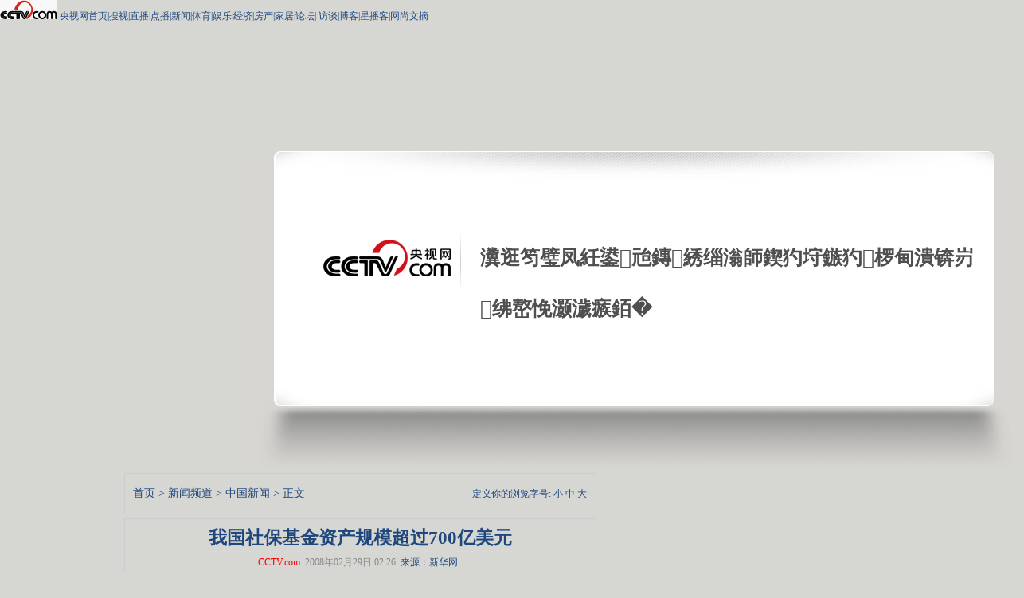

--- FILE ---
content_type: text/html; charset=utf-8
request_url: https://www.google.com/recaptcha/api2/aframe
body_size: 258
content:
<!DOCTYPE HTML><html><head><meta http-equiv="content-type" content="text/html; charset=UTF-8"></head><body><script nonce="2cg0X6oTQ5FjL5vh8QLAMQ">/** Anti-fraud and anti-abuse applications only. See google.com/recaptcha */ try{var clients={'sodar':'https://pagead2.googlesyndication.com/pagead/sodar?'};window.addEventListener("message",function(a){try{if(a.source===window.parent){var b=JSON.parse(a.data);var c=clients[b['id']];if(c){var d=document.createElement('img');d.src=c+b['params']+'&rc='+(localStorage.getItem("rc::a")?sessionStorage.getItem("rc::b"):"");window.document.body.appendChild(d);sessionStorage.setItem("rc::e",parseInt(sessionStorage.getItem("rc::e")||0)+1);localStorage.setItem("rc::h",'1768630160201');}}}catch(b){}});window.parent.postMessage("_grecaptcha_ready", "*");}catch(b){}</script></body></html>

--- FILE ---
content_type: text/css
request_url: http://news.cctv.com/Library/content2007/style/style_new_080220.css
body_size: 1966
content:
@charset "utf-8";
@import url("page/page_base.css");
@import url("sitenav_content.css");

/*
page_bottom begin
*/
#page_bottom{margin-top:10px;}
#page_bottom .footer{
background:#F1F1F1;
border:solid 1px #CECECE;
clear:both;
_height:10px; min-height:10px;
width:966px;
margin:0 auto;
}
#page_bottom .footer a{}
#page_bottom .footer .bottom_link{
margin:0 auto;
padding:18px 0 0;
line-height:1.1em;
text-align:center;
}
#page_bottom .footer .bottom_copyright{
width:400px;
margin:0 auto;
padding-bottom:22px;
_height:1px; min-height:1px;
}
#page_bottom .footer .bottom_copyright p{
padding:18px 0 0;
float:left;
width:370px;
_display:inline;
text-align:center;
line-height:1.4em;
}
#page_bottom .footer .bottom_copyright .copyright_gongshang_logo{
float:right;
margin-top:20px;
}

/****
page_bottom end
*/

.lc_oo{width:968px;}
.lc_oo .col_1{width:481px;}
.lc_oo .col_2{float:right;width:481px;}

.lc_content{width:968px;}
.lc_content .col_1{width:593px;}
.lc_content .col_2{float:right;width:370px;}

/**+html .lc_content .col_1 .md .md_hdc{float:left;width:573px;}
*+html .lc_content .col_2 .md .md_hdc{float:left;width:370px;}*/

.md .title_list_box .mb_2col{margin-right:-10px;}
.md .title_list_box ul.tl_f12 li{font-size:12px;line-height:1.25em;padding:1px 8px;}
.md .title_type_02 ul.title_list li a{color:#00f;text-decoration:underline;margin-right:10px;}
.title_type_02 ul.title_list li {
background:transparent url(/library/style/img/dot_title_list_blue.gif) no-repeat scroll left 6px;
}

.md .image_list_box{margin-right:-10px;}
html>body .image_list_box ul.s01{margin-right:10px;}
.md .image_list_box ul li .text{background:#d3e9ff url(img/bg_imgbox_tx.gif) repeat-x 0 100%;line-height:1.1em;padding:4px;}

.title_list_box ul.float_2col li{width:45%;}
.title_list_box ul.float_3col li{width:30%;}
.title_list_box ul.tl_f13 li{font-size:13px;}

.lc_content .col_1 ul.img_4_in_row{margin-right:-20px;}
.lc_content .col_1 ul.img_4_in_row li{width:132px;margin-right:14px;}
.lc_content .col_1 ul.img_5_in_row{margin-right:-6px;}
.lc_content .col_1 ul.img_5_in_row li{width:104px;margin-right:12px;}
.lc_content .col_1 ul.img_5_in_row li .image{ background-color:#ddd;padding:2px 1px;}
.lc_content .col_2 ul.img_2_in_row{margin-right:-8px;}
.lc_content .col_2 ul.img_2_in_row li{width:170px;margin-right:8px;}
.lc_content .col_2 .mb_2col ul.img_2_in_row{margin-right:-6px;}
.lc_content .col_2 .mb_2col ul.img_2_in_row li{width:80px;margin-right:6px;}

#md_major_article_content.style_p1 p{font-size:12px;line-height:1.4em;margin-bottom:14px;}
#md_major_article_content.style_p2 p{font-size:14px;line-height:1.5em;margin-bottom:16px;}
#md_major_article_content.style_p3 p{font-size:16px;line-height:1.6em;margin-bottom:18px;}

.md_major_article .text_box{}
.md_major_article .text_box h1{font-size:23px;}
.md_major_article .text_box p{font-size:14px;}
.md_major_article .text_box .head_bar{position:relative;text-align:center;}
.md_major_article .text_box .head_bar .videobtn{ background:url(img/bg_hb_videobtn.gif) no-repeat;height:22px;position:absolute;right:0px;top:30px;width:67px;}
* html .md_major_article .text_box .head_bar .videobtn{right:10px;top:34px;}
.md_major_article .text_box .head_bar .videobtn img{ background:none; padding:0;}
.md_major_article .text_box .status_bar{border:1px solid #d8d8d6;border-width:1px 0;margin-bottom:10px;padding:5px 2px;text-align:center;zoom:1;}
.md_major_article .text_box .status_bar .date{color:#888;}
.md_major_article .text_box .status_bar .underline{text-decoration:underline;}
.md_major_article .text_box .status_bar a.u_link{color:#f00;}
.md_major_article .text_box .search_box{background:#f0f0f0 url(img/bg_bar_search_box.gif) no-repeat 2px 12px;height:34px;padding:14px 0 0 38px;text-align:left;}

input.btn7{border:none;font-size:12px;cursor:pointer;}
input.btn7,
.md_major_article .text_box .search_box #bar_searchtype_select a{ background:url(img/bg_bar_searchtype_btn.gif) no-repeat;color:#000;height:22px;line-height:24px;width:50px;}

.md_major_article .text_box .search_box #bar_searchtype_select a.cur{background:url(img/bg_bar_searchtype_btn_cur.gif) no-repeat;color:#fff;width:45px;}
.md_major_article .text_box .search_box .q_box{background:url(img/bg_bar_search_q_box.gif) no-repeat;float:left;height:22px;margin-right:5px;overflow:hidden;width:156px;}
.md_major_article .text_box .search_box .q_box .q_txt{background:none;border:none;color:#666;font-family:Arial,"宋体";height:17px;line-height:19px;margin:3px 0 0 5px;width:146px;}
.md_major_article .text_box .search_box .submit_btn_box{float:left;}
.md_major_article .text_box .search_box .submit_btn_box .submit_btn{ background:url(img/bg_bar_search_submit_btn.gif) no-repeat;color:#000;height:22px;line-height:24px;padding-left:13px;width:37px;float:left;display:block;}
.md_major_article .text_box .tpsm{background:#d3e9ff url(img/bg_imgbox_tx.gif) repeat-x 0 100%;font-size:14px;line-height:1.1em;padding:4px;}
.md_major_article .text_box .tpsm2{font-size:14px;line-height:1.2em;padding:12px 4px;}
.md_major_article .ks_box{background:#f0f0f0;position:relative;}
.md_major_article .ks_box p{font-size:13px;line-height:20px;padding:0 5px;}
.md_major_article .ks_box p.hot_tag_in_b{position:absolute;left:365px;top:14px;width:585px;}
.md_major_article .ks_box p.hot_tag_in_b b{font-weight:700;}


.nav_jsbox{ background:#fff;padding:4px 0 0 20px;}
.nav_jsbox p{line-height:21px;margin-bottom:3px;}
.nav_jsbox .jsbtn1{ background:transparent url(img/nav/01.gif) no-repeat; color:#eb0000; display:block; font-weight:bold; height:21px; padding-left:30px;}
.nav_jsbox .jsbtn2{ background:transparent url(img/nav/02.gif) no-repeat; color:#f07b0f; display:block; font-weight:bold; height:21px; padding-left:30px;}
.nav_jsbox .jsbtn3{ background:transparent url(img/nav/03.gif) no-repeat; color:#1673d2; display:block; font-weight:bold; height:21px; padding-left:30px;}
.nav_jsbox .jsbtn4{ background:transparent url(img/nav/04.gif) no-repeat; color:#009a00; display:block; font-weight:bold; height:21px; padding-left:30px;}

.md_ad_p1{}
.md_ad_p1 .md_bd{padding:5px 3px;}
.md_ad_p1 .mb_col_1, .ad_p1 .mb_col_2, .ad_p1 .mb_col_3, .ad_p1 .mb_col_4{width:141px;}
.md_ad_p1 .title_list_box ul.title_list li{padding:1px 2px 1px 6px;}

.md_simple{background:#f7f7f7;}
.md_simple .md_hdc{display:none;}
.md_simple .md_hd{background:#e5e6e5;height:23px;line-height:24px;}


table.forward_form{margin:0 auto;empty-cells:show;}
table.forward_form tbody th,
table.forward_form tbody td{padding:5px;text-align:left;}
table.forward_form tbody td{vertical-align:top;}
table.forward_form tbody th{text-align:right;font-weight:400;vertical-align:top;}
table.forward_form tbody th img{vertical-align:middle;}



--- FILE ---
content_type: text/css
request_url: http://news.cctv.com/Library/content2007/style/sitenav_content.css
body_size: 822
content:
@charset "utf-8";
/*
文件: /new_content/style/sitenav_content.css, CR LF, UTF-8
*/

#site_nav_box {
width: 968px; height:57px; margin:0 auto; display:block; overflow:hidden;
}
#site_nav_box #sn_logo {
padding:12px 0 0 7px; float: left;
width: 173px; height: 40px;
}
#site_nav_box #site_nav {
background:url(img/dot_bg_sitenav_links.gif) repeat-y left top;
float: left; width: 788px; height:35px; margin:10px auto 0;}
#site_nav_box #site_nav a{
color: #0b5596; font-family: Verdana;
}
#site_nav_box #site_nav p{
	line-height:24px;
	margin:6px 0 0 10px;
}
#site_nav_box #sn_logo .func{padding-top:2px; color:#0B79CE;}
#site_nav_box #sn_logo .func a{color:#0B79CE;}

.color_hotnavlink{ color:#e70062;}

#site_nav_box #site_nav .red, 
#site_nav_box #site_nav .red a{ color:#f00;}


--- FILE ---
content_type: application/javascript
request_url: http://p.data.cctv.com/ge.js
body_size: 221
content:
window.goldlog=(window.goldlog||{});goldlog.Etag="jxXyIYRj9wgCARLdXXg0muXY";goldlog.stag=2;